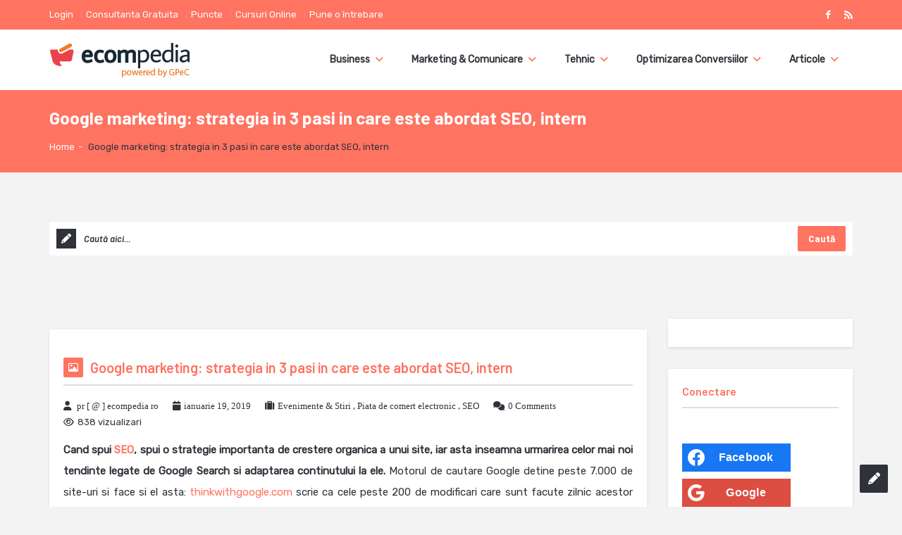

--- FILE ---
content_type: text/html; charset=utf-8
request_url: https://www.google.com/recaptcha/api2/aframe
body_size: 265
content:
<!DOCTYPE HTML><html><head><meta http-equiv="content-type" content="text/html; charset=UTF-8"></head><body><script nonce="TybmfAbQYEjbD3GN6YpBvg">/** Anti-fraud and anti-abuse applications only. See google.com/recaptcha */ try{var clients={'sodar':'https://pagead2.googlesyndication.com/pagead/sodar?'};window.addEventListener("message",function(a){try{if(a.source===window.parent){var b=JSON.parse(a.data);var c=clients[b['id']];if(c){var d=document.createElement('img');d.src=c+b['params']+'&rc='+(localStorage.getItem("rc::a")?sessionStorage.getItem("rc::b"):"");window.document.body.appendChild(d);sessionStorage.setItem("rc::e",parseInt(sessionStorage.getItem("rc::e")||0)+1);localStorage.setItem("rc::h",'1763481818847');}}}catch(b){}});window.parent.postMessage("_grecaptcha_ready", "*");}catch(b){}</script></body></html>

--- FILE ---
content_type: application/javascript
request_url: https://prism.app-us1.com/?a=475084137&u=https%3A%2F%2Fecompedia.ro%2Fgoogle-marketing-strategia-3-pasi-care-este-abordat-seo-intern%2F
body_size: 119
content:
window.visitorGlobalObject=window.visitorGlobalObject||window.prismGlobalObject;window.visitorGlobalObject.setVisitorId('1e4007d7-af67-4975-916f-ded9f1fa0830', '475084137');window.visitorGlobalObject.setWhitelistedServices('', '475084137');

--- FILE ---
content_type: text/javascript
request_url: https://ecompedia.ro/wp-content/themes/ask-me-2024-child-theme/js/app.js?ver=6.4.7
body_size: 39
content:
jQuery(document).ready(function ($) {
	$('.my-account-author-page .myaccount-menu a').on('click', function (e) {
		e.preventDefault();
		var $that = $(this),
			$tabNav = $('.my-account-author-page .myaccount-menu li'),
			$currentTabNav = $that.closest('li'),
			$currentTabElement = $($that.attr('href')+'.my-account-tab'),
			$tabElements = $('.my-account-content .my-account-tab');

		if (!$currentTabElement.hasClass('active')) {
			$tabElements.removeClass('active');
			$tabNav.removeClass('active');
			$currentTabNav.addClass('active');
			$currentTabElement.addClass('active');
		}
	});
});